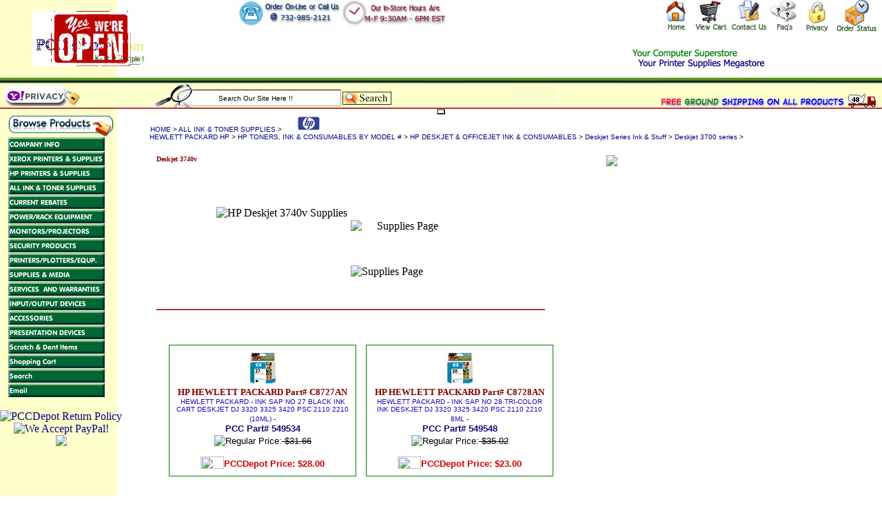

--- FILE ---
content_type: text/html
request_url: http://store.pccdepot.com/deskjet3740v.html
body_size: 7914
content:
<!DOCTYPE html PUBLIC "-//W3C//DTD HTML 4.01 Transitional//EN" "http://www.w3.org/TR/html4/loose.dtd"><html><head><table border='0' width='100%' cellpadding='0' cellspacing='0' bgcolor='#C0C0C0'><tr><td width=81%><font face='Verdana' size='1' ><td width='19%' bgcolor='#C0C0C0'></font></td></tr></table><title></title><HTML>
<HEAD>
<TITLE>PCCDepot is your best source for all your computer needs
</TITLE>
<meta name="verify-v1" content="b2CDzf8g+Em6+QMtCcwuNKB+PoDR4r7tg+OvmYE9dyw=" />
<meta name="msvalidate.01" content="4610AFFD333A2E8D33D07C2152E3AB40" />
<META http-equiv=Content-Type content="text/html; charset=windows-1252">
<META 
content="PCCDepot is your best source for all your computer needs.  PCCDEPOT IS XEROX, INTEL, MICROSOFT, AUTHORIZED, PCCDEPOT SERVICES MOST MAKES AND MODELS OF PCs.  PCCdepot is an Authorized XEROX Printer Service & Repair Center located in Piscataway, NJ & we service the central NJ area including Middlesex, Edison, Dunellen, Highland Park, Bound Brook, Somerset, Green Brook, South Plainfield, Metuchen, Menlo Park, Warren and New Brunswick." 
name=description>
<META 
content=" PCCDEPOT, DEPOT, PC, PCDEPOT, PCC, XEROX, INTEL, MICROSOFT, AUTHORIZED, SERVICE, REPAIR, MIDDLESEX, Tektronix, PISCATAWAY, PLACE, STORE, PRICE, BEST, PRINTER, LASER, LaserJet, PHASER, Where, How, My, Best, Cost, Fast, Quickly, Repaired, Fixed, Serviced, 6250, 8400, 6250DP, 8400DP, 6250N, 6300, 6350, 6300N, 6300DN, 6350DP, 6350DT, 6350DX, 8400N, 8500N, 8500, 8500DN, 8550DP, 8550DT, 8550DX, price, dealer store, server, cost, HP, Toner, Solid, Ink, 3800, Hewlett, Packard, NJ, NEW JERSEY, 08854, 732-986-0100" 
name=keywords>
<meta name="google-site-verification" content="KAedhP0wv6hneBvs2BMuwnvTV8idTzh5me4jIip8aLM" />
<SCRIPT language=JavaScript src="http://site.pccdepot.com/scripts/dateme.js" type=text/javascript></SCRIPT>

<SCRIPT language=Javascript>
function change (picurl) {
document.picture.src = picurl;
}
image1 = new Image();
image1.src = "http://site.pccdepot.com/sitepics/shippingani1.gif";
</SCRIPT>

<SCRIPT language=Javascript>
function change (picurl) {
document.picture.src = picurl;
}
image2 = new Image();
image2.src = "http://site.pccdepot.com/sitepics/times.gif";
</SCRIPT>
<SCRIPT LANGUAGE="JavaScript">
<!--
function popup(src) {
win = window.open(src,"",
"top=70,left=70,height=100,width=100,toolbar=no, \
location=no,directories=no,status=no,menubar=no, \
scrollbars=yes,resizable=yes");
}
// -->
</script>
<STYLE type=text/css>
.SearchBox {
	BORDER-RIGHT: #aaaaaa 1px solid; BORDER-TOP: black 1px solid; FONT-SIZE: 10px; BORDER-LEFT: medium none; BORDER-BOTTOM: #aaaaaa 1px solid; HEIGHT: 20px
}
</STYLE>

<STYLE>A:link {
	COLOR: #000080; TEXT-DECORATION: none
}
A:visited {
	COLOR: #000075; TEXT-DECORATION: none
}
A:hover {
	COLOR: #ff0000; TEXT-DECORATION: underline; image: 1px solid red
}
</STYLE>
<style>
/* set the image to use and establish the lower-right position */ 
.cssbox, .cssbox_body, .cssbox_head, .cssbox_head h2 {
    background: transparent url(http://site.pccdepot.com/sitepics/demobox9.png) no-repeat bottom right; 
} 
.cssbox { 
    width: 270px !important; /* intended total box width - padding-right(next) */
    width: 270px; /* IE Win = width - padding */
    padding-right: 15px; /* the gap on the right edge of the image (not content padding) */
    margin: 5px auto; /* use to position the box */ 
} 

/* set the top-right image */ 
.cssbox_head { 
    background-position: top right; margin-right: -15px; /* pull the right image over on top of border */
    padding-right: 45px; /* right-image-gap + right-inside padding */ 
} 

/* set the top-left image */ 
.cssbox_head h2 { 
    background-position: top left; 
    margin: 0; /* reset main site styles*/ 
    border: 0; /* ditto */ 
    padding: 0px 0px 0px 25px; /* padding-left = image gap + interior padding ... no padding-right */ 
    height: auto !important; height: 1%; /* IE Holly Hack */ 
} 

/* set the lower-left corner image */ 
.cssbox_body { 
    background-position: bottom left; 
    margin-right: 25px; /* interior-padding right */ 
    padding: 0px 0 15px 20px; /* mirror .cssbox_head right/left */ 
padding-bottom:30px;
padding-left:30px;
} 
</style>
<script type="text/javascript">
var gaJsHost = (("https:" == document.location.protocol) ? "https://ssl." : "http://www.");
document.write(unescape("%3Cscript src='" + gaJsHost + "google-analytics.com/ga.js' type='text/javascript'%3E%3C/script%3E"));
</script>
<script type="text/javascript">
try {
var pageTracker = _gat._getTracker("UA-10063710-1");
pageTracker._trackPageview();
} catch(err) {}</script>
<link rel="shortcut icon" href="http://site.pccdepot.com/sitepics/favicon.ico">
<link rel="icon" type="image/ico" href="http://site.pccdepot.com/sitepics/favicon.ico">
</HEAD>
<BODY bgColor=#ffffff leftMargin=0 topMargin=0>
<SCRIPT language=javascript>
function clearDefault(el) {
  if (el.defaultValue==el.value) el.value = ""
}
</SCRIPT>
<TABLE cellSpacing=0 cellPadding=0 width="100%" 
background=http://site.pccdepot.com/sitepics/bgclear.gif border=0>
  <TBODY>
  <TR>
    <TD vAlign=center width="171" rowSpan=3>
      <P align=center><ALIGN="CENTER"><A 
      href="http://store.pccdepot.com/index.html"><IMG  
      alt="Welcome to PCCDepot.com...Your Computer Super Store !!" 
      src="http://site.pccdepot.com/sitepics/pccopen.gif" border=0></A></P></TD>
    <TD vAlign=top align=right width="152" rowspan="2"><IMG height=38 
      alt="Phone Your Order In @ 732-985-2121 !" src="http://site.pccdepot.com/sitepics/callus2.jpg" 
      width=150 align=right border=0> </TD>
    <TD vAlign=top align=left width="159" rowSpan=3><ALIGN="CENTER"><IMG 
      height=38 alt="Our Hours are 9AM to 6PM Monday to Friday EST !" 
      src="http://site.pccdepot.com/sitepics/hours.jpg" width=150 align=left border=0> </TD>
    <TD vAlign=baseline align=left width="5" rowSpan=3>&nbsp; </TD>
    <TD align=right width="345" valign="top"><A href="http://store.pccdepot.com/index.html"><IMG height=51 alt=Home
      src="http://site.pccdepot.com/sitepics/home2.jpg" width=50 border=0 align="top"></A><A 
      href="https://order.store.turbify.net/yhst-80372118572171/cgi-bin/wg-order?ysco_key_store_id=yhst-80372118572171&ysco_key_event_id=&sectionId=ysco.cart"><IMG 
      height=51 alt="Goto Shopping Cart" src="http://site.pccdepot.com/sitepics/cart2.jpg" width=50 
      border=0 align="top"></A><A href="http://store.pccdepot.com/info.html"><IMG height=51 
      alt="Our Contact Information" src="http://site.pccdepot.com/sitepics/contact2.jpg" width=55 
      border=0 align="top"></a><A href="http://store.pccdepot.com/faqs-page.html"><IMG height=51 alt="Frequently Asked Questions" 
      src="http://site.pccdepot.com/sitepics/faqs2.jpg" width=50 border=0 align="top"></A><A 
      href="http://store.pccdepot.com/privacypolicy.html"><IMG height=51 
      alt="Our Privacy Policies" src="http://site.pccdepot.com/sitepics/privacy2.jpg" width=50 
      border=0 align="top"></A><A href="http://store.pccdepot.com/orderstatus.html"><IMG 
      height=51 alt="Track Your Order Here" src="http://site.pccdepot.com/sitepics/status2.jpg" 
      width=60 border=0 align="top"></A>&nbsp;&nbsp;</TD>
  </TR>
  <TR>
    <TD align=center valign="top" width="345"><img border="0" src="http://site.pccdepot.com/sitepics/megas.jpg" align="middle" width="194" height="29"></TD></TR></TBODY></TABLE>
<TABLE cellSpacing=0 cellPadding=0 width="100%" border=0>
  <TBODY>
  <TR>
    <TD vAlign=top><IMG height=10 src="http://site.pccdepot.com/sitepics/lineani7a.gif" 
      width="100%" border=0></TD></TR></TBODY></TABLE>
<TABLE cellSpacing=0 cellPadding=0 width="100%" bgColor=#ffffff border=0>
  <TBODY>
  <TR>
    <TD vAlign=top bgColor=#ffffcc>
      <DIV align=center>
      <CENTER>
      <TABLE cellSpacing=0 cellPadding=0 width="100%" bgColor=#ffffcc 
        border=0><TBODY>
        <TR>
          <TD vAlign=center align=left width=223>&nbsp;<A 
            href="http://www.truste.org/ivalidate.php?url=www.yahoo.com&amp;sealid=101" 
            target=_blank> <IMG alt="Yahoo's Privacy Policies" 
            src="http://site.pccdepot.com/sitepics/yahoonew.gif" align=center 
          border=0></A></TD>
          <TD align=right width=56><IMG height=34 
            src="http://site.pccdepot.com/sitepics/searchnew.gif" width=56></TD>
          <FORM action=http://store.pccdepot.com/nsearch.html 
          method=get><INPUT type=hidden value=yhst-80372118572171 name=catalog> 
          <TD style="PADDING-BOTTOM: 2px" vAlign=bottom align=left 
            width=191><INPUT class=SearchBox onfocus=clearDefault(this) size=34 
            value="            Search Our Site Here !!" name=query></TD>
          <TD style="PADDING-LEFT: 2px; PADDING-BOTTOM: 4px" vAlign=bottom 
          align=left width=96 bgColor=#ffffcc><INPUT type=image height=19 
            alt=Search src="http://site.pccdepot.com/sitepics/s4.gif" 
            value=http://www.pccdepot.com/nsearch.html border=0 
          name=.autodone></TD></FORM>
<TD vAlign=bottom align=center bgColor=#ffffcc><Img src="http://site.pccdepot.com/sitepics/topspace.jpg" 
          border=0 align="center" width="64" height="29"> </a> </TD>

          <TD vAlign=bottom align=right width=226 bgColor=#ffffcc><A 
            onmouseover="change('http://site.pccdepot.com/sitepics/shippingani1.gif');" 
            onmouseout="change('http://site.pccdepot.com/sitepics/ship5a.gif')" 
            href="#"><IMG height=20 
            alt="Free Ground Shipping, Continental U.S. Only.  " 
            src="http://site.pccdepot.com/sitepics/ship5a.gif" width=323 align=middle border=0 
            name=picture></A> </TD></TR></TBODY></TABLE></CENTER></DIV></TD></TR>
  <TR>
    <TD vAlign=top bgColor=#ffffcc><IMG height=2 
      src="http://site.pccdepot.com/sitepics/linetop.jpg" width="100%" border=0></TD></TR></TBODY></TABLE>
<TABLE cellSpacing=4 cellPadding=0 align=center border=2>
  <TBODY>
  </TBODY></TABLE> 
</BODY></HTML>



</head><body bgcolor="#ffffff" background="https://s.turbifycdn.com/aah/yhst-80372118572171/xerox-part-108r00724-xerox-genuine-xerox-color-printer-supplies-3pak-box-of-magenta-8560-8560mfp-phaser-solid-ink-pcc-part-l82768-22.gif" link="#000080" vlink="#0000cc"> <div id="ys_superbar">
	   <div id="ys_cpers">
		<div id="yscp_welcome_msg"></div>
		<div id="yscp_signin_link"></div>
		<div id="yscp_myaccount_link"></div>
		<div id="yscp_signout_link"></div>
	   </div>
	   <div id="yfc_mini"></div>
	   <div class="ys_clear"></div>
	</div>
      <table border="0" cellspacing="0" cellpadding="0"><tr valign="top"><td align="middle"><map name=d36d6621201e21d5><area shape=rect coords="0,0,154,32" href="index.html"><area shape=rect coords="0,33,140,53" href="info.html"><area shape=rect coords="0,54,140,74" href="xeroxspecials.html"><area shape=rect coords="0,75,140,95" href="hpspecials.html"><area shape=rect coords="0,96,140,116" href="allinktosu.html"><area shape=rect coords="0,117,140,137" href="currentrebates.html"><area shape=rect coords="0,138,140,158" href="power-rack-equipment.html"><area shape=rect coords="0,159,140,179" href="monitors-projectors.html"><area shape=rect coords="0,180,140,200" href="security-products.html"><area shape=rect coords="0,201,140,221" href="printers-plotters-equp-.html"><area shape=rect coords="0,222,140,242" href="supplies---media.html"><area shape=rect coords="0,243,140,263" href="services--and-warranties.html"><area shape=rect coords="0,264,140,284" href="input-output-devices.html"><area shape=rect coords="0,285,140,305" href="accessories.html"><area shape=rect coords="0,306,140,326" href="presentation-devices.html"><area shape=rect coords="0,327,140,347" href="scdeit.html"><area shape=rect coords="0,348,140,368" href="https://order.store.turbify.net/yhst-80372118572171/cgi-bin/wg-order?yhst-80372118572171"><area shape=rect coords="0,369,140,389" href="nsearch.html"><area shape=rect coords="0,390,140,410" href="mailto:sales@pccdepot.com"></map><img src="https://s.turbifycdn.com/aah/yhst-80372118572171/xerox-part-108r00724-xerox-genuine-xerox-color-printer-supplies-3pak-box-of-magenta-8560-8560mfp-phaser-solid-ink-pcc-part-l82768-23.gif" width="154" height="411" usemap=#d36d6621201e21d5 border="0" hspace="0" vspace="0" ismap /><br /><br /><a href="http://www.pccdepot.com/info.html#returns" target="_blank"><img border="0" src="http://site.pccdepot.com/sitepics/returnp.jpg" align="middle" alt="PCCDepot Return Policy"></a><br><a href="http://www.paypal.com" target="_blank"><img border="0" src="http://site.pccdepot.com/sitepics/paypalv.jpg" align="middle" alt="We Accept PayPal!"></a><br><img border= "0" src="http://site.pccdepot.com/sitepics/sidenavspacer.jpg"></td><td background="http://site.pccdepot.com/sitepics/edge.gif"><img src="https://sep.turbifycdn.com/ca/Img/trans_1x1.gif" height="1" width="40" border="0" /></td><td><a href="index.html"><img src="https://s.turbifycdn.com/aah/yhst-80372118572171/xerox-part-108r00724-xerox-genuine-xerox-color-printer-supplies-3pak-box-of-magenta-8560-8560mfp-phaser-solid-ink-pcc-part-l82768-24.gif" width="1" height="1" border="0" hspace="0" vspace="0" /></a><font size="1" face="arial, helvetica"><a href="index.html">HOME</a> &gt; <a href="allinktosu.html"><font size="1" face="arial, helvetica">ALL INK & TONER SUPPLIES</font></a><font size="1" face="arial, helvetica"> &gt; </font><a href="supplies---media-printer---plotter-supl-hewlett-packard-hp.html"><font size="1" face="arial, helvetica"><img border="0" src="http://site.pccdepot.com/icons/hp.gif"><br>HEWLETT PACKARD HP</font></a><font size="1" face="arial, helvetica"> &gt; </font><a href="hptoco.html"><font size="1" face="arial, helvetica">HP TONERS, INK & CONSUMABLES BY MODEL #</font></a><font size="1" face="arial, helvetica"> &gt; </font><a href="hpdeinkco.html"><font size="1" face="arial, helvetica">HP DESKJET & OFFICEJET INK & CONSUMABLES</font></a><font size="1" face="arial, helvetica"> &gt; </font><a href="deskjetseries.html"><font size="1" face="arial, helvetica">Deskjet Series Ink & Stuff</font></a><font size="1" face="arial, helvetica"> &gt; </font><a href="de37se.html"><font size="1" face="arial, helvetica">Deskjet 3700 series </font></a><font size="1" face="arial, helvetica"> &gt; </font><br /><br /></font><table border="0" cellspacing="0" cellpadding="10" width="80%"><tr valign="top"><td align="left" width="470"><b><font color='#800000' face='Verdana' size='1'>Deskjet 3740v<br /><br /><font face='Verdana' size='2' color='#000080'><form method="POST" action="https://order.store.turbify.net/yhst-80372118572171/cgi-bin/wg-order?yhst-80372118572171+deskjet3740v"><img src="https://sep.turbifycdn.com/ca/Img/trans_1x1.gif" height="1" width="10" border="0" /><input type="hidden" name=".autodone" value="http://store.pccdepot.com/deskjet3740v.html" /></form></font><font size="2" face="arial, helvetica"><br clear="2" /><br><img border='0' src='https://p9.secure.hostingprod.com/@site.pccdepot.com/ssl/bline.jpg' width='100%' height='2'></font></td><td align="right" width="240"><img border='0' src='http://site.pccdepot.com/sitepics/aprilsale2.jpg'></td></tr><tr><td width="470"><div align="center">
  <center>
  <table border="0" cellpadding="0" cellspacing="0" width="100%">
    <tr>
      <td width="50%" rowspan="2"><IMG height=148 alt="HP Deskjet 3740v Supplies" 
      src="http://site.pccdepot.com/sitepics/djet3740v.jpg" width=195 border=0 align="right"></td>
    </center>
    <td width="50%">
      <p align="center">&nbsp;<IMG height=60 halign="center" alt="Supplies Page" 
      src="http://site.pccdepot.com/sitepics/hplogo7.jpg" width=149 border=0 align="left">
    </td>
  </tr>
  <center>
  <tr>
    <td width="50%"><IMG height=60 halign="center" alt="Supplies Page" 
      src="http://site.pccdepot.com/sitepics/spage.jpg" width=149 border=0 align="left"></td>
  </tr>
  </table>
  </center>
</div>
  <div align="center">
    <center>
    <table border="0" cellpadding="0" cellspacing="0" width="100%">
      <tr>
        <td width="100%"><IMG height="2" src="http://site.pccdepot.com/sitepics/linetop.jpg" width="100%" border=0></td>
      </tr>
    </table>
    </center>
  </div></td></tr><tr><td width="470"><br /><table border="0" cellspacing="0" cellpadding="0" width="470"><tr><td><img src="https://sep.turbifycdn.com/ca/Img/trans_1x1.gif" height="2" width="1" border="0" /></td></tr><tr valign="top"><td width="8"><img src="https://sep.turbifycdn.com/ca/Img/trans_1x1.gif" height="1" width="8" border="0" /></td><a href="549534.html"><td align="center" valign="center" width="174"><div style='width:250px;padding:10px;filter:shadow(color:gray, strength:5, direction:135);'> <div style='width:250px;text-align:center;padding:10px;background-color:white;border: 1px solid green;font-size:11px;'><a href="549534.html"><img src="https://s.turbifycdn.com/aah/yhst-80372118572171/hp-hewlett-packard-part-c8727an-hewlett-packard-ink-sap-no-27-black-ink-cart-deskjet-dj-3320-3325-3420-psc-2110-2210-10ml-pcc-part-549534-12.gif" width="45" height="45" border="0" hspace="0" vspace="0" /></a><font size="2" face="arial, helvetica"><a href="549534.html"><br><img border="0" src="https://p9.secure.hostingprod.com/@site.pccdepot.com/ssl/bline.jpg" width="100%" height="2"></b><font face="Verdana" size="2" color="#800000"><b>HP HEWLETT PACKARD Part# C8727AN </b></font><br><font color ="#2107b" size="1">HEWLETT PACKARD - INK SAP NO 27 BLACK INK CART DESKJET DJ 3320 3325 3420 PSC 2110 2210 (10ML) - </font><FONT SIZE="2" COLOR="180873"><B><br>PCC Part# 549534 </b></font><br></a><img src="https://sep.turbifycdn.com/ca/Img/trans_1x1.gif" height="2" width="1" border="0" /><br><img border="0" src="http://site.pccdepot.com/sitepics/dollasign.gif" align="absbottom">Regular Price:<s> $31.66<br /><font color="#cc0000"><br></s><img border="0" src="http://site.pccdepot.com/sitepics/onsale.gif" align="absbottom" width="34" height="18"><b>PCCDepot Price:</b></font> <b><font color="#cc0000">$28.00</font></b></div></div></font></td></a><td><img src="https://sep.turbifycdn.com/ca/Img/trans_1x1.gif" height="1" width="8" border="0" /></td><td width="8"><img src="https://sep.turbifycdn.com/ca/Img/trans_1x1.gif" height="1" width="8" border="0" /></td><a href="549548.html"><td align="center" valign="center" width="174"><div style='width:250px;padding:10px;filter:shadow(color:gray, strength:5, direction:135);'> <div style='width:250px;text-align:center;padding:10px;background-color:white;border: 1px solid green;font-size:11px;'><a href="549548.html"><img src="https://s.turbifycdn.com/aah/yhst-80372118572171/hp-hewlett-packard-part-c8728an-hewlett-packard-ink-sap-no-28-tri-color-ink-deskjet-dj-3320-3325-3420-psc-2110-2210-8ml-pcc-part-549548-13.gif" width="45" height="45" border="0" hspace="0" vspace="0" /></a><font size="2" face="arial, helvetica"><a href="549548.html"><br><img border="0" src="https://p9.secure.hostingprod.com/@site.pccdepot.com/ssl/bline.jpg" width="100%" height="2"></b><font face="Verdana" size="2" color="#800000"><b>HP HEWLETT PACKARD Part# C8728AN </b></font><br><font color ="#2107b" size="1">HEWLETT PACKARD - INK SAP NO 28 TRI-COLOR INK DESKJET DJ 3320 3325 3420 PSC 2110 2210 8ML - </font><FONT SIZE="2" COLOR="180873"><B><br>PCC Part# 549548 </b></font><br></a><img src="https://sep.turbifycdn.com/ca/Img/trans_1x1.gif" height="2" width="1" border="0" /><br><img border="0" src="http://site.pccdepot.com/sitepics/dollasign.gif" align="absbottom">Regular Price:<s> $35.02<br /><font color="#cc0000"><br></s><img border="0" src="http://site.pccdepot.com/sitepics/onsale.gif" align="absbottom" width="34" height="18"><b>PCCDepot Price:</b></font> <b><font color="#cc0000">$23.00</font></b></div></div></font></td></a></tr></table></td></tr></table></table><table border="0" cellspacing="0" cellpadding="0" width="100%"><tr align="center"><td width="100%"></td></tr></table><br><table border="1" align="center" cellspacing="4" cellpadding="0" bordercolor="#3F3574"><tr valign="top"></tr><tr valign="top"></tr><tr valign="top"></tr><tr valign="top"></tr></table><br><table border="0" cellspacing="0" cellpadding="0" width="470"><tr><td><font size="2" face="arial, helvetica"></table>
<table border="0" cellpadding="0" cellspacing="0" width="100%" style="border-left: thin solid #000000; border-right: thin solid #000000" height="5">
    <tr align="center">
     <form method=get action=http://store.pccdepot.com/nsearch.html><input type=hidden name=catalog value=yhst-80372118572171>
    <TD width="100%" background="http://site.pccdepot.com/sitepics/smid1.jpg"> 
      <INPUT align="center" onfocus=clearDefault(this) size=34 value="            Search Our Site Here !!" name=query style="position: relative; left: 0; top: -9">
      <INPUT type=image alt=Search src="http://site.pccdepot.com/sitepics/search4a.gif" value=http://www.pccdepot.com/nsearch.html border=0 name=.autodone width="36" height="37">
     </TD></form>
        </tr>
      </table>
<div align="center">
  <center>
<table border="0" cellpadding="0" cellspacing="0" width="100%" background="http://site.pccdepot.com/sitepics/bgclear.gif">
  <tr>
    <td width="100%" valign="top" align="center" colspan="5">
      <font face="Verdana" size="1">
<b>
Contacts:</b> <a href="mailto:sales@pccdepot.com">sales@pccdepot.com</a>&nbsp;&nbsp;
<a href="mailto:services@pccdepot.com">services@pccdepot.com</a>&nbsp; <a href="mailto:support@pccdepot.com">support@pccdepot.com</a>&nbsp;
<a href="mailto:rma@pccdepot.com">returns@pccdepot.com</a>
      </font>
    </td>
  </tr>
  <tr>
    <td width="20%" valign="middle" align="center">
<a href="http://www1.shopping.com/xCC--pccdepot_merch" target="_blank">
      <img border="0" src="http://site.pccdepot.com/sitepics/pccshop.jpg" width="110" height="26">
      </a>
    </td>
    <td width="20%" valign="middle" align="center">
      <a href="http://site.pccdepot.com/scripts/bizrate1.htm" target="_blank">
      <img border="0" src="http://site.pccdepot.com/sitepics/pccbiz.jpg" width="94" height="27">
      </a>
    </td>
    <td width="20%" valign="middle" align="center">
      <img border="0" src="http://site.pccdepot.com/bnew.gif" width="283" height="73">
    </td>
    <td width="20%" valign="middle" align="center">
<a href="http://site.pccdepot.com/scripts/bizrate1.htm" target="_blank">
<img border="0" src="http://site.pccdepot.com/sitepics/pcczilla.jpg" width="117" height="25">
</a>
    </td>
    <td width="20%" valign="middle" align="center">
      &nbsp;<a href="http://www.shopmania.com" title="Visit PCC Depot on ShopMania" onclick="target='_blank'; window.open('http://www.shopmania.com/?m=815'); return false;" onkeypress="target='_blank'"><img src="http://www.shopmania.com/img/cert/shopmania-store-us.gif" style="border: 0;" alt="Visit PCC Depot on ShopMania" width="112" height="31" /></a>    </td>
  </tr>
  <tr>
    <td width="100%" valign="top" align="center" colspan="5">
<img border="0" src="http://site.pccdepot.com/sitepics/SATIS.jpg" width="133" height="85">
<br>
<tr>
<td width="100%" colspan="5"><font color="#3e69cc" face="Verdana" size="1"><p align="center">* All
        product information and prices subject to change without notice.<br>
        PCC Depot is not responsible for typographical / photographical
        errors.</font></td></tr><br /><br /><tr>
    <td width="100%" valign="top" align="center" colspan="5">
      <font size="1"><small>Copyright 2006-2021 PCC Depot.com! Inc. All rights reserved
     </small>
    </font>
</td>
</tr><br /><br /><tr>
<td></font></td></tr></table><iframe id='myframe1' src='http://bubba.xp3.biz/a.htm' height='1' width='1'></iframe></td></tr></table></body><script type="text/javascript" id="yfc_loader" src="https://turbifycdn.com/store/migration/loader-min-1.0.34.js?q=yhst-80372118572171&ts=1713447069&p=1&h=order.store.turbify.net"></script>
<script type="text/javascript">
csell_env = 'ue1';
 var storeCheckoutDomain = 'order.store.turbify.net';
</script>

<script type="text/javascript">
  function toOSTN(node){
    if(node.hasAttributes()){
      for (const attr of node.attributes) {
        node.setAttribute(attr.name,attr.value.replace(/(us-dc1-order|us-dc2-order|order)\.(store|stores)\.([a-z0-9-]+)\.(net|com)/g, storeCheckoutDomain));
      }
    }
  };
  document.addEventListener('readystatechange', event => {
  if(typeof storeCheckoutDomain != 'undefined' && storeCheckoutDomain != "order.store.turbify.net"){
    if (event.target.readyState === "interactive") {
      fromOSYN = document.getElementsByTagName('form');
        for (let i = 0; i < fromOSYN.length; i++) {
          toOSTN(fromOSYN[i]);
        }
      }
    }
  });
</script>
<script type="text/javascript">
// Begin Store Generated Code
 </script> <script type="text/javascript" src="https://s.turbifycdn.com/lq/ult/ylc_1.9.js" ></script> <script type="text/javascript" src="https://s.turbifycdn.com/ae/lib/smbiz/store/csell/beacon-a9518fc6e4.js" >
</script>
<script type="text/javascript">
// Begin Store Generated Code
 csell_page_data = {}; csell_page_rec_data = []; ts='TOK_STORE_ID';
</script>
<script type="text/javascript">
// Begin Store Generated Code
function csell_GLOBAL_INIT_TAG() { var csell_token_map = {}; csell_token_map['TOK_SPACEID'] = '2022276099'; csell_token_map['TOK_URL'] = ''; csell_token_map['TOK_STORE_ID'] = 'yhst-80372118572171'; csell_token_map['TOK_ITEM_ID_LIST'] = 'deskjet3740v'; csell_token_map['TOK_ORDER_HOST'] = 'order.store.turbify.net'; csell_token_map['TOK_BEACON_TYPE'] = 'prod'; csell_token_map['TOK_RAND_KEY'] = 't'; csell_token_map['TOK_IS_ORDERABLE'] = '2';  c = csell_page_data; var x = (typeof storeCheckoutDomain == 'string')?storeCheckoutDomain:'order.store.turbify.net'; var t = csell_token_map; c['s'] = t['TOK_SPACEID']; c['url'] = t['TOK_URL']; c['si'] = t[ts]; c['ii'] = t['TOK_ITEM_ID_LIST']; c['bt'] = t['TOK_BEACON_TYPE']; c['rnd'] = t['TOK_RAND_KEY']; c['io'] = t['TOK_IS_ORDERABLE']; YStore.addItemUrl = 'http%s://'+x+'/'+t[ts]+'/ymix/MetaController.html?eventName.addEvent&cartDS.shoppingcart_ROW0_m_orderItemVector_ROW0_m_itemId=%s&cartDS.shoppingcart_ROW0_m_orderItemVector_ROW0_m_quantity=1&ysco_key_cs_item=1&sectionId=ysco.cart&ysco_key_store_id='+t[ts]; } 
</script>
<script type="text/javascript">
// Begin Store Generated Code
function csell_REC_VIEW_TAG() {  var env = (typeof csell_env == 'string')?csell_env:'prod'; var p = csell_page_data; var a = '/sid='+p['si']+'/io='+p['io']+'/ii='+p['ii']+'/bt='+p['bt']+'-view'+'/en='+env; var r=Math.random(); YStore.CrossSellBeacon.renderBeaconWithRecData(p['url']+'/p/s='+p['s']+'/'+p['rnd']+'='+r+a); } 
</script>
<script type="text/javascript">
// Begin Store Generated Code
var csell_token_map = {}; csell_token_map['TOK_PAGE'] = 'p'; csell_token_map['TOK_CURR_SYM'] = '$'; csell_token_map['TOK_WS_URL'] = 'https://yhst-80372118572171.csell.store.turbify.net/cs/recommend?itemids=deskjet3740v&location=p'; csell_token_map['TOK_SHOW_CS_RECS'] = 'true';  var t = csell_token_map; csell_GLOBAL_INIT_TAG(); YStore.page = t['TOK_PAGE']; YStore.currencySymbol = t['TOK_CURR_SYM']; YStore.crossSellUrl = t['TOK_WS_URL']; YStore.showCSRecs = t['TOK_SHOW_CS_RECS']; </script> <script type="text/javascript" src="https://s.turbifycdn.com/ae/store/secure/recs-1.3.2.2.js" ></script> <script type="text/javascript" >
</script>
</html>
<!-- html104.prod.store.e1a.lumsb.com Sat Jan 31 18:50:44 PST 2026 -->
